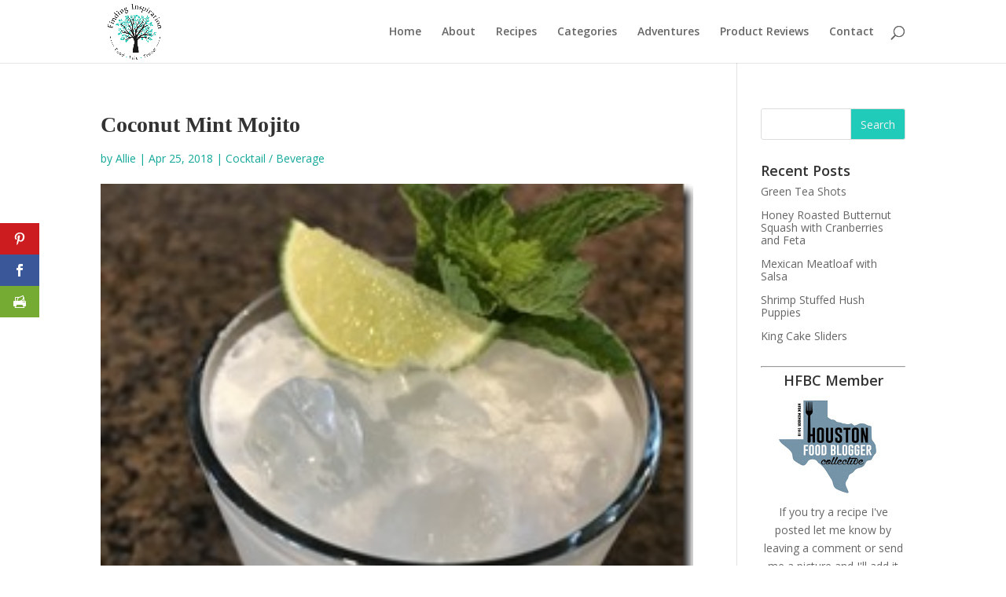

--- FILE ---
content_type: text/html; charset=UTF-8
request_url: http://findinginspirationinfood.com/2018/04/25/coconut-mint-mojito/
body_size: 11619
content:
<!DOCTYPE html>
<html lang="en">
<head>
	<meta charset="UTF-8" />
<meta http-equiv="X-UA-Compatible" content="IE=edge">
	<link rel="pingback" href="http://findinginspirationinfood.com/xmlrpc.php" />

	<script type="text/javascript">
		document.documentElement.className = 'js';
	</script>

	<script>var et_site_url='http://findinginspirationinfood.com';var et_post_id='108';function et_core_page_resource_fallback(a,b){"undefined"===typeof b&&(b=a.sheet.cssRules&&0===a.sheet.cssRules.length);b&&(a.onerror=null,a.onload=null,a.href?a.href=et_site_url+"/?et_core_page_resource="+a.id+et_post_id:a.src&&(a.src=et_site_url+"/?et_core_page_resource="+a.id+et_post_id))}
</script><title>Coconut Mint Mojito | Finding Inspiration</title>
<meta name='robots' content='max-image-preview:large' />
<link rel='dns-prefetch' href='//fonts.googleapis.com' />
<link rel="alternate" type="application/rss+xml" title="Finding Inspiration &raquo; Feed" href="http://findinginspirationinfood.com/feed/" />
<link rel="alternate" type="application/rss+xml" title="Finding Inspiration &raquo; Comments Feed" href="http://findinginspirationinfood.com/comments/feed/" />
<link rel="alternate" type="application/rss+xml" title="Finding Inspiration &raquo; Coconut Mint Mojito Comments Feed" href="http://findinginspirationinfood.com/2018/04/25/coconut-mint-mojito/feed/" />
<script type="text/javascript">
window._wpemojiSettings = {"baseUrl":"https:\/\/s.w.org\/images\/core\/emoji\/14.0.0\/72x72\/","ext":".png","svgUrl":"https:\/\/s.w.org\/images\/core\/emoji\/14.0.0\/svg\/","svgExt":".svg","source":{"concatemoji":"http:\/\/findinginspirationinfood.com\/wp-includes\/js\/wp-emoji-release.min.js?ver=6.1.9"}};
/*! This file is auto-generated */
!function(e,a,t){var n,r,o,i=a.createElement("canvas"),p=i.getContext&&i.getContext("2d");function s(e,t){var a=String.fromCharCode,e=(p.clearRect(0,0,i.width,i.height),p.fillText(a.apply(this,e),0,0),i.toDataURL());return p.clearRect(0,0,i.width,i.height),p.fillText(a.apply(this,t),0,0),e===i.toDataURL()}function c(e){var t=a.createElement("script");t.src=e,t.defer=t.type="text/javascript",a.getElementsByTagName("head")[0].appendChild(t)}for(o=Array("flag","emoji"),t.supports={everything:!0,everythingExceptFlag:!0},r=0;r<o.length;r++)t.supports[o[r]]=function(e){if(p&&p.fillText)switch(p.textBaseline="top",p.font="600 32px Arial",e){case"flag":return s([127987,65039,8205,9895,65039],[127987,65039,8203,9895,65039])?!1:!s([55356,56826,55356,56819],[55356,56826,8203,55356,56819])&&!s([55356,57332,56128,56423,56128,56418,56128,56421,56128,56430,56128,56423,56128,56447],[55356,57332,8203,56128,56423,8203,56128,56418,8203,56128,56421,8203,56128,56430,8203,56128,56423,8203,56128,56447]);case"emoji":return!s([129777,127995,8205,129778,127999],[129777,127995,8203,129778,127999])}return!1}(o[r]),t.supports.everything=t.supports.everything&&t.supports[o[r]],"flag"!==o[r]&&(t.supports.everythingExceptFlag=t.supports.everythingExceptFlag&&t.supports[o[r]]);t.supports.everythingExceptFlag=t.supports.everythingExceptFlag&&!t.supports.flag,t.DOMReady=!1,t.readyCallback=function(){t.DOMReady=!0},t.supports.everything||(n=function(){t.readyCallback()},a.addEventListener?(a.addEventListener("DOMContentLoaded",n,!1),e.addEventListener("load",n,!1)):(e.attachEvent("onload",n),a.attachEvent("onreadystatechange",function(){"complete"===a.readyState&&t.readyCallback()})),(e=t.source||{}).concatemoji?c(e.concatemoji):e.wpemoji&&e.twemoji&&(c(e.twemoji),c(e.wpemoji)))}(window,document,window._wpemojiSettings);
</script>
<meta content="Divi v.4.5.1" name="generator"/><style type="text/css">
img.wp-smiley,
img.emoji {
	display: inline !important;
	border: none !important;
	box-shadow: none !important;
	height: 1em !important;
	width: 1em !important;
	margin: 0 0.07em !important;
	vertical-align: -0.1em !important;
	background: none !important;
	padding: 0 !important;
}
</style>
	<link rel='stylesheet' id='wp-block-library-css' href='http://findinginspirationinfood.com/wp-includes/css/dist/block-library/style.min.css?ver=6.1.9' type='text/css' media='all' />
<link rel='stylesheet' id='classic-theme-styles-css' href='http://findinginspirationinfood.com/wp-includes/css/classic-themes.min.css?ver=1' type='text/css' media='all' />
<style id='global-styles-inline-css' type='text/css'>
body{--wp--preset--color--black: #000000;--wp--preset--color--cyan-bluish-gray: #abb8c3;--wp--preset--color--white: #ffffff;--wp--preset--color--pale-pink: #f78da7;--wp--preset--color--vivid-red: #cf2e2e;--wp--preset--color--luminous-vivid-orange: #ff6900;--wp--preset--color--luminous-vivid-amber: #fcb900;--wp--preset--color--light-green-cyan: #7bdcb5;--wp--preset--color--vivid-green-cyan: #00d084;--wp--preset--color--pale-cyan-blue: #8ed1fc;--wp--preset--color--vivid-cyan-blue: #0693e3;--wp--preset--color--vivid-purple: #9b51e0;--wp--preset--gradient--vivid-cyan-blue-to-vivid-purple: linear-gradient(135deg,rgba(6,147,227,1) 0%,rgb(155,81,224) 100%);--wp--preset--gradient--light-green-cyan-to-vivid-green-cyan: linear-gradient(135deg,rgb(122,220,180) 0%,rgb(0,208,130) 100%);--wp--preset--gradient--luminous-vivid-amber-to-luminous-vivid-orange: linear-gradient(135deg,rgba(252,185,0,1) 0%,rgba(255,105,0,1) 100%);--wp--preset--gradient--luminous-vivid-orange-to-vivid-red: linear-gradient(135deg,rgba(255,105,0,1) 0%,rgb(207,46,46) 100%);--wp--preset--gradient--very-light-gray-to-cyan-bluish-gray: linear-gradient(135deg,rgb(238,238,238) 0%,rgb(169,184,195) 100%);--wp--preset--gradient--cool-to-warm-spectrum: linear-gradient(135deg,rgb(74,234,220) 0%,rgb(151,120,209) 20%,rgb(207,42,186) 40%,rgb(238,44,130) 60%,rgb(251,105,98) 80%,rgb(254,248,76) 100%);--wp--preset--gradient--blush-light-purple: linear-gradient(135deg,rgb(255,206,236) 0%,rgb(152,150,240) 100%);--wp--preset--gradient--blush-bordeaux: linear-gradient(135deg,rgb(254,205,165) 0%,rgb(254,45,45) 50%,rgb(107,0,62) 100%);--wp--preset--gradient--luminous-dusk: linear-gradient(135deg,rgb(255,203,112) 0%,rgb(199,81,192) 50%,rgb(65,88,208) 100%);--wp--preset--gradient--pale-ocean: linear-gradient(135deg,rgb(255,245,203) 0%,rgb(182,227,212) 50%,rgb(51,167,181) 100%);--wp--preset--gradient--electric-grass: linear-gradient(135deg,rgb(202,248,128) 0%,rgb(113,206,126) 100%);--wp--preset--gradient--midnight: linear-gradient(135deg,rgb(2,3,129) 0%,rgb(40,116,252) 100%);--wp--preset--duotone--dark-grayscale: url('#wp-duotone-dark-grayscale');--wp--preset--duotone--grayscale: url('#wp-duotone-grayscale');--wp--preset--duotone--purple-yellow: url('#wp-duotone-purple-yellow');--wp--preset--duotone--blue-red: url('#wp-duotone-blue-red');--wp--preset--duotone--midnight: url('#wp-duotone-midnight');--wp--preset--duotone--magenta-yellow: url('#wp-duotone-magenta-yellow');--wp--preset--duotone--purple-green: url('#wp-duotone-purple-green');--wp--preset--duotone--blue-orange: url('#wp-duotone-blue-orange');--wp--preset--font-size--small: 13px;--wp--preset--font-size--medium: 20px;--wp--preset--font-size--large: 36px;--wp--preset--font-size--x-large: 42px;--wp--preset--spacing--20: 0.44rem;--wp--preset--spacing--30: 0.67rem;--wp--preset--spacing--40: 1rem;--wp--preset--spacing--50: 1.5rem;--wp--preset--spacing--60: 2.25rem;--wp--preset--spacing--70: 3.38rem;--wp--preset--spacing--80: 5.06rem;}:where(.is-layout-flex){gap: 0.5em;}body .is-layout-flow > .alignleft{float: left;margin-inline-start: 0;margin-inline-end: 2em;}body .is-layout-flow > .alignright{float: right;margin-inline-start: 2em;margin-inline-end: 0;}body .is-layout-flow > .aligncenter{margin-left: auto !important;margin-right: auto !important;}body .is-layout-constrained > .alignleft{float: left;margin-inline-start: 0;margin-inline-end: 2em;}body .is-layout-constrained > .alignright{float: right;margin-inline-start: 2em;margin-inline-end: 0;}body .is-layout-constrained > .aligncenter{margin-left: auto !important;margin-right: auto !important;}body .is-layout-constrained > :where(:not(.alignleft):not(.alignright):not(.alignfull)){max-width: var(--wp--style--global--content-size);margin-left: auto !important;margin-right: auto !important;}body .is-layout-constrained > .alignwide{max-width: var(--wp--style--global--wide-size);}body .is-layout-flex{display: flex;}body .is-layout-flex{flex-wrap: wrap;align-items: center;}body .is-layout-flex > *{margin: 0;}:where(.wp-block-columns.is-layout-flex){gap: 2em;}.has-black-color{color: var(--wp--preset--color--black) !important;}.has-cyan-bluish-gray-color{color: var(--wp--preset--color--cyan-bluish-gray) !important;}.has-white-color{color: var(--wp--preset--color--white) !important;}.has-pale-pink-color{color: var(--wp--preset--color--pale-pink) !important;}.has-vivid-red-color{color: var(--wp--preset--color--vivid-red) !important;}.has-luminous-vivid-orange-color{color: var(--wp--preset--color--luminous-vivid-orange) !important;}.has-luminous-vivid-amber-color{color: var(--wp--preset--color--luminous-vivid-amber) !important;}.has-light-green-cyan-color{color: var(--wp--preset--color--light-green-cyan) !important;}.has-vivid-green-cyan-color{color: var(--wp--preset--color--vivid-green-cyan) !important;}.has-pale-cyan-blue-color{color: var(--wp--preset--color--pale-cyan-blue) !important;}.has-vivid-cyan-blue-color{color: var(--wp--preset--color--vivid-cyan-blue) !important;}.has-vivid-purple-color{color: var(--wp--preset--color--vivid-purple) !important;}.has-black-background-color{background-color: var(--wp--preset--color--black) !important;}.has-cyan-bluish-gray-background-color{background-color: var(--wp--preset--color--cyan-bluish-gray) !important;}.has-white-background-color{background-color: var(--wp--preset--color--white) !important;}.has-pale-pink-background-color{background-color: var(--wp--preset--color--pale-pink) !important;}.has-vivid-red-background-color{background-color: var(--wp--preset--color--vivid-red) !important;}.has-luminous-vivid-orange-background-color{background-color: var(--wp--preset--color--luminous-vivid-orange) !important;}.has-luminous-vivid-amber-background-color{background-color: var(--wp--preset--color--luminous-vivid-amber) !important;}.has-light-green-cyan-background-color{background-color: var(--wp--preset--color--light-green-cyan) !important;}.has-vivid-green-cyan-background-color{background-color: var(--wp--preset--color--vivid-green-cyan) !important;}.has-pale-cyan-blue-background-color{background-color: var(--wp--preset--color--pale-cyan-blue) !important;}.has-vivid-cyan-blue-background-color{background-color: var(--wp--preset--color--vivid-cyan-blue) !important;}.has-vivid-purple-background-color{background-color: var(--wp--preset--color--vivid-purple) !important;}.has-black-border-color{border-color: var(--wp--preset--color--black) !important;}.has-cyan-bluish-gray-border-color{border-color: var(--wp--preset--color--cyan-bluish-gray) !important;}.has-white-border-color{border-color: var(--wp--preset--color--white) !important;}.has-pale-pink-border-color{border-color: var(--wp--preset--color--pale-pink) !important;}.has-vivid-red-border-color{border-color: var(--wp--preset--color--vivid-red) !important;}.has-luminous-vivid-orange-border-color{border-color: var(--wp--preset--color--luminous-vivid-orange) !important;}.has-luminous-vivid-amber-border-color{border-color: var(--wp--preset--color--luminous-vivid-amber) !important;}.has-light-green-cyan-border-color{border-color: var(--wp--preset--color--light-green-cyan) !important;}.has-vivid-green-cyan-border-color{border-color: var(--wp--preset--color--vivid-green-cyan) !important;}.has-pale-cyan-blue-border-color{border-color: var(--wp--preset--color--pale-cyan-blue) !important;}.has-vivid-cyan-blue-border-color{border-color: var(--wp--preset--color--vivid-cyan-blue) !important;}.has-vivid-purple-border-color{border-color: var(--wp--preset--color--vivid-purple) !important;}.has-vivid-cyan-blue-to-vivid-purple-gradient-background{background: var(--wp--preset--gradient--vivid-cyan-blue-to-vivid-purple) !important;}.has-light-green-cyan-to-vivid-green-cyan-gradient-background{background: var(--wp--preset--gradient--light-green-cyan-to-vivid-green-cyan) !important;}.has-luminous-vivid-amber-to-luminous-vivid-orange-gradient-background{background: var(--wp--preset--gradient--luminous-vivid-amber-to-luminous-vivid-orange) !important;}.has-luminous-vivid-orange-to-vivid-red-gradient-background{background: var(--wp--preset--gradient--luminous-vivid-orange-to-vivid-red) !important;}.has-very-light-gray-to-cyan-bluish-gray-gradient-background{background: var(--wp--preset--gradient--very-light-gray-to-cyan-bluish-gray) !important;}.has-cool-to-warm-spectrum-gradient-background{background: var(--wp--preset--gradient--cool-to-warm-spectrum) !important;}.has-blush-light-purple-gradient-background{background: var(--wp--preset--gradient--blush-light-purple) !important;}.has-blush-bordeaux-gradient-background{background: var(--wp--preset--gradient--blush-bordeaux) !important;}.has-luminous-dusk-gradient-background{background: var(--wp--preset--gradient--luminous-dusk) !important;}.has-pale-ocean-gradient-background{background: var(--wp--preset--gradient--pale-ocean) !important;}.has-electric-grass-gradient-background{background: var(--wp--preset--gradient--electric-grass) !important;}.has-midnight-gradient-background{background: var(--wp--preset--gradient--midnight) !important;}.has-small-font-size{font-size: var(--wp--preset--font-size--small) !important;}.has-medium-font-size{font-size: var(--wp--preset--font-size--medium) !important;}.has-large-font-size{font-size: var(--wp--preset--font-size--large) !important;}.has-x-large-font-size{font-size: var(--wp--preset--font-size--x-large) !important;}
.wp-block-navigation a:where(:not(.wp-element-button)){color: inherit;}
:where(.wp-block-columns.is-layout-flex){gap: 2em;}
.wp-block-pullquote{font-size: 1.5em;line-height: 1.6;}
</style>
<link rel='stylesheet' id='et_monarch-css-css' href='http://findinginspirationinfood.com/wp-content/plugins/monarch/css/style.css?ver=1.4.14' type='text/css' media='all' />
<link rel='stylesheet' id='et-gf-open-sans-css' href='http://fonts.googleapis.com/css?family=Open+Sans%3A400%2C700&#038;ver=1.3.12' type='text/css' media='all' />
<link rel='stylesheet' id='divi-fonts-css' href='http://fonts.googleapis.com/css?family=Open+Sans:300italic,400italic,600italic,700italic,800italic,400,300,600,700,800&#038;subset=latin,latin-ext&#038;display=swap' type='text/css' media='all' />
<link rel='stylesheet' id='divi-style-css' href='http://findinginspirationinfood.com/wp-content/themes/Divi.disable/style.css?ver=4.5.1' type='text/css' media='all' />
<style id='akismet-widget-style-inline-css' type='text/css'>

			.a-stats {
				--akismet-color-mid-green: #357b49;
				--akismet-color-white: #fff;
				--akismet-color-light-grey: #f6f7f7;

				max-width: 350px;
				width: auto;
			}

			.a-stats * {
				all: unset;
				box-sizing: border-box;
			}

			.a-stats strong {
				font-weight: 600;
			}

			.a-stats a.a-stats__link,
			.a-stats a.a-stats__link:visited,
			.a-stats a.a-stats__link:active {
				background: var(--akismet-color-mid-green);
				border: none;
				box-shadow: none;
				border-radius: 8px;
				color: var(--akismet-color-white);
				cursor: pointer;
				display: block;
				font-family: -apple-system, BlinkMacSystemFont, 'Segoe UI', 'Roboto', 'Oxygen-Sans', 'Ubuntu', 'Cantarell', 'Helvetica Neue', sans-serif;
				font-weight: 500;
				padding: 12px;
				text-align: center;
				text-decoration: none;
				transition: all 0.2s ease;
			}

			/* Extra specificity to deal with TwentyTwentyOne focus style */
			.widget .a-stats a.a-stats__link:focus {
				background: var(--akismet-color-mid-green);
				color: var(--akismet-color-white);
				text-decoration: none;
			}

			.a-stats a.a-stats__link:hover {
				filter: brightness(110%);
				box-shadow: 0 4px 12px rgba(0, 0, 0, 0.06), 0 0 2px rgba(0, 0, 0, 0.16);
			}

			.a-stats .count {
				color: var(--akismet-color-white);
				display: block;
				font-size: 1.5em;
				line-height: 1.4;
				padding: 0 13px;
				white-space: nowrap;
			}
		
</style>
<link rel='stylesheet' id='dashicons-css' href='http://findinginspirationinfood.com/wp-includes/css/dashicons.min.css?ver=6.1.9' type='text/css' media='all' />
<script type='text/javascript' src='http://findinginspirationinfood.com/wp-includes/js/jquery/jquery.min.js?ver=3.6.1' id='jquery-core-js'></script>
<script type='text/javascript' src='http://findinginspirationinfood.com/wp-includes/js/jquery/jquery-migrate.min.js?ver=3.3.2' id='jquery-migrate-js'></script>
<link rel="https://api.w.org/" href="http://findinginspirationinfood.com/wp-json/" /><link rel="alternate" type="application/json" href="http://findinginspirationinfood.com/wp-json/wp/v2/posts/108" /><link rel="EditURI" type="application/rsd+xml" title="RSD" href="http://findinginspirationinfood.com/xmlrpc.php?rsd" />
<link rel="wlwmanifest" type="application/wlwmanifest+xml" href="http://findinginspirationinfood.com/wp-includes/wlwmanifest.xml" />
<meta name="generator" content="WordPress 6.1.9" />
<link rel="canonical" href="http://findinginspirationinfood.com/2018/04/25/coconut-mint-mojito/" />
<link rel='shortlink' href='http://findinginspirationinfood.com/?p=108' />
<link rel="alternate" type="application/json+oembed" href="http://findinginspirationinfood.com/wp-json/oembed/1.0/embed?url=http%3A%2F%2Ffindinginspirationinfood.com%2F2018%2F04%2F25%2Fcoconut-mint-mojito%2F" />
<link rel="alternate" type="text/xml+oembed" href="http://findinginspirationinfood.com/wp-json/oembed/1.0/embed?url=http%3A%2F%2Ffindinginspirationinfood.com%2F2018%2F04%2F25%2Fcoconut-mint-mojito%2F&#038;format=xml" />
<style type="text/css" id="et-bloom-custom-css">
					.et_bloom .et_bloom_optin_1 .et_bloom_form_content { background-color: #ededed !important; } .et_bloom .et_bloom_optin_1 .et_bloom_form_container .et_bloom_form_header { background-color: #ffffff !important; } .et_bloom .et_bloom_optin_1 .et_bloom_form_content button { background-color: #0a0000 !important; } .et_bloom .et_bloom_optin_1 .et_bloom_form_content .et_bloom_fields i { color: #0a0000 !important; } .et_bloom .et_bloom_optin_1 .et_bloom_form_content .et_bloom_custom_field_radio i:before { background: #0a0000 !important; } .et_bloom .et_bloom_optin_1 .et_bloom_form_content button { background-color: #0a0000 !important; } .et_bloom .et_bloom_optin_1 .et_bloom_form_container h2, .et_bloom .et_bloom_optin_1 .et_bloom_form_container h2 span, .et_bloom .et_bloom_optin_1 .et_bloom_form_container h2 strong { font-family: "Open Sans", Helvetica, Arial, Lucida, sans-serif; }.et_bloom .et_bloom_optin_1 .et_bloom_form_container p, .et_bloom .et_bloom_optin_1 .et_bloom_form_container p span, .et_bloom .et_bloom_optin_1 .et_bloom_form_container p strong, .et_bloom .et_bloom_optin_1 .et_bloom_form_container form input, .et_bloom .et_bloom_optin_1 .et_bloom_form_container form button span { font-family: "Open Sans", Helvetica, Arial, Lucida, sans-serif; } 
				</style><link rel="preload" href="http://findinginspirationinfood.com/wp-content/plugins/bloom/core/admin/fonts/modules.ttf" as="font" crossorigin="anonymous"><style type="text/css" id="et-social-custom-css">
				 
			</style><meta name="viewport" content="width=device-width, initial-scale=1.0, maximum-scale=1.0, user-scalable=0" /><link rel="shortcut icon" href="" /><link rel="stylesheet" id="et-divi-customizer-global-cached-inline-styles" href="http://findinginspirationinfood.com/wp-content/et-cache/global/et-divi-customizer-global-17672480866735.min.css" onerror="et_core_page_resource_fallback(this, true)" onload="et_core_page_resource_fallback(this)" /></head>
<body class="post-template-default single single-post postid-108 single-format-standard et_bloom et_monarch et_pb_button_helper_class et_fixed_nav et_show_nav et_primary_nav_dropdown_animation_fade et_secondary_nav_dropdown_animation_fade et_header_style_left et_pb_footer_columns4 et_cover_background et_pb_gutter osx et_pb_gutters3 et_right_sidebar et_divi_theme et-db et_minified_js et_minified_css">
	<div id="page-container">

	
	
			<header id="main-header" data-height-onload="66">
			<div class="container clearfix et_menu_container">
							<div class="logo_container">
					<span class="logo_helper"></span>
					<a href="http://findinginspirationinfood.com/">
						<img src="http://findinginspirationinfood.com/wp-content/uploads/2019/12/logo-resized.png" alt="Finding Inspiration" id="logo" data-height-percentage="100" />
					</a>
				</div>
							<div id="et-top-navigation" data-height="66" data-fixed-height="40">
											<nav id="top-menu-nav">
						<ul id="top-menu" class="nav"><li id="menu-item-1548" class="menu-item menu-item-type-custom menu-item-object-custom menu-item-home menu-item-1548"><a href="http://findinginspirationinfood.com/">Home</a></li>
<li id="menu-item-1571" class="menu-item menu-item-type-post_type menu-item-object-page menu-item-1571"><a href="http://findinginspirationinfood.com/about/">About</a></li>
<li id="menu-item-1570" class="menu-item menu-item-type-post_type menu-item-object-page menu-item-1570"><a href="http://findinginspirationinfood.com/recipes/">Recipes</a></li>
<li id="menu-item-1982" class="menu-item menu-item-type-post_type menu-item-object-page menu-item-1982"><a href="http://findinginspirationinfood.com/recipe-index/">Categories</a></li>
<li id="menu-item-1580" class="menu-item menu-item-type-post_type menu-item-object-page menu-item-1580"><a href="http://findinginspirationinfood.com/adventures/">Adventures</a></li>
<li id="menu-item-1965" class="menu-item menu-item-type-post_type menu-item-object-page menu-item-1965"><a href="http://findinginspirationinfood.com/product-reviews/">Product Reviews</a></li>
<li id="menu-item-1581" class="menu-item menu-item-type-post_type menu-item-object-page menu-item-1581"><a href="http://findinginspirationinfood.com/contact/">Contact</a></li>
</ul>						</nav>
					
					
					
										<div id="et_top_search">
						<span id="et_search_icon"></span>
					</div>
					
					<div id="et_mobile_nav_menu">
				<div class="mobile_nav closed">
					<span class="select_page">Select Page</span>
					<span class="mobile_menu_bar mobile_menu_bar_toggle"></span>
				</div>
			</div>				</div> <!-- #et-top-navigation -->
			</div> <!-- .container -->
			<div class="et_search_outer">
				<div class="container et_search_form_container">
					<form role="search" method="get" class="et-search-form" action="http://findinginspirationinfood.com/">
					<input type="search" class="et-search-field" placeholder="Search &hellip;" value="" name="s" title="Search for:" />					</form>
					<span class="et_close_search_field"></span>
				</div>
			</div>
		</header> <!-- #main-header -->
			<div id="et-main-area">
	
<div id="main-content">
		<div class="container">
		<div id="content-area" class="clearfix">
			<div id="left-area">
											<article id="post-108" class="et_pb_post post-108 post type-post status-publish format-standard has-post-thumbnail hentry category-cocktail-beverage">
											<div class="et_post_meta_wrapper">
							<h1 class="entry-title">Coconut Mint Mojito</h1>

						<p class="post-meta"> by <span class="author vcard"><a href="http://findinginspirationinfood.com/author/allie/" title="Posts by Allie" rel="author">Allie</a></span> | <span class="published">Apr 25, 2018</span> | <a href="http://findinginspirationinfood.com/category/cocktail-beverage/" rel="category tag">Cocktail / Beverage</a></p><img src="http://findinginspirationinfood.com/wp-content/uploads/2018/04/Coconut-Mint-Mojito.jpg" alt="" class="" width='1080' height='675' />
												</div> <!-- .et_post_meta_wrapper -->
				
					<div class="entry-content">
					<p><a href="https://lh3.googleusercontent.com/-avhXQHzfFw8/WtpWje_xFTI/AAAAAAAA6vc/Sm9hArNvy5gz-LphBaC9VBkYaQg8RgsdwCHMYCw/s1600-h/IMG_5487%2B%2528800x600%2529%255B3%255D"><img decoding="async" width="244" height="184" title="IMG_5487 (800x600)" style="margin: 0px auto; float: none; display: block; background-image: none;" alt="IMG_5487 (800x600)" src="https://lh3.googleusercontent.com/-vuU5UTO_AM4/WtpWkOlPzpI/AAAAAAAA6vg/C77aGjOjJ-wOTCtu_h0q5iNECeTEJxtSgCHMYCw/IMG_5487%2B%2528800x600%2529_thumb?imgmax=800" border="0"></a></p>
<p>Summer is so close! Here’s a great cocktail to make you feel like you’re sitting on the beach in no time!! The club soda is truly to taste. We felt it really sucked some of the coconut flavor out and wasn’t as good.</p>
<p style="margin: 0in 0in 0pt; line-height: normal;"><b><span style="mso-fareast-font-family: &quot;Times New Roman&quot;;">Coconut  Mint Mojito</span></b><span style="mso-fareast-font-family: &quot;Times New Roman&quot;;"></span></p>
<p style="margin: 0in 0in 0pt; line-height: normal;"><span style="mso-fareast-font-family: &quot;Times New Roman&quot;;">(Adapted  from </span><a href="https://sugarspiceandglitter.com/coconut-mint-mojito/"><span style="mso-fareast-font-family: &quot;Times New Roman&quot;;">Sugar Spice and  Glitter</span></a><span style="mso-fareast-font-family: &quot;Times New Roman&quot;;">)</span></p>
<p style="margin: 0in 0in 0pt; line-height: normal;"><span style="mso-fareast-font-family: &quot;Times New Roman&quot;;">&nbsp;</span></p>
<p style="margin: 0in 0in 0pt; line-height: normal;"><a href="https://docs.google.com/document/d/1zxag68AMUsbU-UiRNS5vdWNLufNqeCE4ChLELH_n95Y/edit?usp=sharing"><span style="mso-fareast-font-family: &quot;Times New Roman&quot;;">Printer  Friendly Version</span></a><span style="mso-fareast-font-family: &quot;Times New Roman&quot;;"></span></p>
<p style="margin: 0in 0in 0pt; line-height: normal;"><span style="mso-fareast-font-family: &quot;Times New Roman&quot;;">&nbsp;</span></p>
<p style="margin: 0in 0in 0pt; line-height: normal;"><span style="mso-fareast-font-family: &quot;Times New Roman&quot;;">1-2  teaspoons lime simple syrup (or plain)<br />
Handful mint (about 8 sprigs)<br />
3 oz  rum<br />
1 oz cream of coconut<br />
Club soda, to taste<br />
Extra lime juice, to  taste</span><span style="mso-fareast-font-family: &quot;Times New Roman&quot;;"></span></p>
<p style="margin: 0in 0in 0pt; line-height: normal;"><span style="mso-fareast-font-family: &quot;Times New Roman&quot;;">&nbsp;</span></p>
<p style="margin: 0in 0in 0pt; line-height: normal;"><u><span style="mso-fareast-font-family: &quot;Times New Roman&quot;;">Homemade  Lime Simple Syrup:</span></u><span style="mso-fareast-font-family: &quot;Times New Roman&quot;;"><br />
2 cups water<br />
2 cups sugar<br />
Zest of 2-3  limes<br />
Note: to make enough simple syrup for just this recipe, you will need  1/4 cup water, 1/4 cup sugar and the zest of 1 lime.</span><span style="mso-fareast-font-family: &quot;Times New Roman&quot;;"></span></p>
<p style="margin: 0in 0in 10pt; line-height: 13pt;"><span style="line-height: 14pt; mso-fareast-font-family: &quot;Times New Roman&quot;;"><br />
</span><span style="mso-fareast-font-family: &quot;Times New Roman&quot;;">Fill with ice and remaining ingredients.</span></p>
<p>Shake  vigorously until drink is well chilled and then strain out into an ice-filled  glass.</p>
<p>Adjust to taste with lime juice and garnish with additional mint  or lime.</p>
<p>Makes 1.</p>
<span class="et_bloom_bottom_trigger"></span><span class="et_social_bottom_trigger"></span>					</div> <!-- .entry-content -->
					<div class="et_post_meta_wrapper">
					<!-- You can start editing here. -->

<section id="comment-wrap">
	<h1 id="comments" class="page_title">1 Comment</h1>
			
					<ol class="commentlist clearfix">
					<li class="comment even thread-even depth-1" id="li-comment-1723">
		<article id="comment-1723" class="comment-body clearfix">
			<div class="comment_avatar">
				<img alt='Jennifer T Tammy' src='http://2.gravatar.com/avatar/54edf06158d4f59a748cd3f9238557ea?s=80&#038;d=mm&#038;r=g' srcset='http://2.gravatar.com/avatar/54edf06158d4f59a748cd3f9238557ea?s=160&#038;d=mm&#038;r=g 2x' class='avatar avatar-80 photo' height='80' width='80' loading='lazy' decoding='async'/>			</div>

			<div class="comment_postinfo">
				<span class="fn"><a href='https://sugarspiceandglitter.com' rel='external nofollow ugc' class='url'>Jennifer T Tammy</a></span>				<span class="comment_date">
				on February 29, 2020 at 5:37 pm				</span>
										</div> <!-- .comment_postinfo -->

			<div class="comment_area">
				
				<div class="comment-content clearfix">
				<p>Glad you liked my recipe 🙂</p>
<span class="reply-container"><a rel='nofollow' class='comment-reply-link' href='http://findinginspirationinfood.com/2018/04/25/coconut-mint-mojito/?replytocom=1723#respond' data-commentid="1723" data-postid="108" data-belowelement="comment-1723" data-respondelement="respond" data-replyto="Reply to Jennifer T Tammy" aria-label='Reply to Jennifer T Tammy'>Reply</a></span>				</div> <!-- end comment-content-->
			</div> <!-- end comment_area-->
		</article> <!-- .comment-body -->
</li><!-- #comment-## -->
			</ol>
		
		
							<div id="respond" class="comment-respond">
		<h3 id="reply-title" class="comment-reply-title"><span>Submit a Comment</span> <small><a rel="nofollow" id="cancel-comment-reply-link" href="/2018/04/25/coconut-mint-mojito/#respond" style="display:none;">Cancel reply</a></small></h3><form action="http://findinginspirationinfood.com/wp-comments-post.php" method="post" id="commentform" class="comment-form"><p class="comment-notes"><span id="email-notes">Your email address will not be published.</span> <span class="required-field-message">Required fields are marked <span class="required">*</span></span></p><p class="comment-form-comment"><label for="comment">Comment <span class="required">*</span></label> <textarea id="comment" name="comment" cols="45" rows="8" maxlength="65525" required="required"></textarea></p><p class="comment-form-author"><label for="author">Name <span class="required">*</span></label> <input id="author" name="author" type="text" value="" size="30" maxlength="245" autocomplete="name" required="required" /></p>
<p class="comment-form-email"><label for="email">Email <span class="required">*</span></label> <input id="email" name="email" type="text" value="" size="30" maxlength="100" aria-describedby="email-notes" autocomplete="email" required="required" /></p>
<p class="comment-form-url"><label for="url">Website</label> <input id="url" name="url" type="text" value="" size="30" maxlength="200" autocomplete="url" /></p>
<p class="comment-form-cookies-consent"><input id="wp-comment-cookies-consent" name="wp-comment-cookies-consent" type="checkbox" value="yes" /> <label for="wp-comment-cookies-consent">Save my name, email, and website in this browser for the next time I comment.</label></p>
<p class="form-submit"><input name="submit" type="submit" id="submit" class="submit et_pb_button" value="Submit Comment" /> <input type='hidden' name='comment_post_ID' value='108' id='comment_post_ID' />
<input type='hidden' name='comment_parent' id='comment_parent' value='0' />
</p><p style="display: none;"><input type="hidden" id="akismet_comment_nonce" name="akismet_comment_nonce" value="6ef0653488" /></p><p style="display: none !important;" class="akismet-fields-container" data-prefix="ak_"><label>&#916;<textarea name="ak_hp_textarea" cols="45" rows="8" maxlength="100"></textarea></label><input type="hidden" id="ak_js_1" name="ak_js" value="45"/><script>document.getElementById( "ak_js_1" ).setAttribute( "value", ( new Date() ).getTime() );</script></p></form>	</div><!-- #respond -->
		</section>					</div> <!-- .et_post_meta_wrapper -->
				</article> <!-- .et_pb_post -->

						</div> <!-- #left-area -->

				<div id="sidebar">
		<div id="search-2" class="et_pb_widget widget_search"><form role="search" method="get" id="searchform" class="searchform" action="http://findinginspirationinfood.com/">
				<div>
					<label class="screen-reader-text" for="s">Search for:</label>
					<input type="text" value="" name="s" id="s" />
					<input type="submit" id="searchsubmit" value="Search" />
				</div>
			</form></div> <!-- end .et_pb_widget -->
		<div id="recent-posts-2" class="et_pb_widget widget_recent_entries">
		<h4 class="widgettitle">Recent Posts</h4>
		<ul>
											<li>
					<a href="http://findinginspirationinfood.com/2025/03/17/green-tea-shots/">Green Tea Shots</a>
									</li>
											<li>
					<a href="http://findinginspirationinfood.com/2025/03/14/honey-roasted-butternut-squash-with-cranberries-and-feta/">Honey Roasted Butternut Squash with Cranberries and Feta</a>
									</li>
											<li>
					<a href="http://findinginspirationinfood.com/2025/03/10/mexican-meatloaf-with-salsa/">Mexican Meatloaf with Salsa</a>
									</li>
											<li>
					<a href="http://findinginspirationinfood.com/2025/03/07/shrimp-stuffed-hush-puppies/">Shrimp Stuffed Hush Puppies</a>
									</li>
											<li>
					<a href="http://findinginspirationinfood.com/2025/03/04/king-cake-sliders/">King Cake Sliders</a>
									</li>
					</ul>

		</div> <!-- end .et_pb_widget --><div id="custom_html-3" class="widget_text et_pb_widget widget_custom_html"><div class="textwidget custom-html-widget"><hr>
<h6 style="text-align: center; font-weight: 600; font-size: 18px;">
	HFBC Member
</h6>
<img src="http://findinginspirationinfood.com/wp-content/uploads/2019/12/HFBC2018Memberbadge.jpg" alt="HFBC Member Badge">
<p style="text-align: center;">
	If you try a recipe I've posted let me know by leaving a comment or send me a picture and I'll add it to the post.
A warm fragrant kitchen is where memories as well as recipes are made
</p></div></div> <!-- end .et_pb_widget -->	</div> <!-- end #sidebar -->
		</div> <!-- #content-area -->
	</div> <!-- .container -->
	</div> <!-- #main-content -->


			<footer id="main-footer">
				

		
				<div id="footer-bottom">
					<div class="container clearfix">
				<ul class="et-social-icons">

	<li class="et-social-icon et-social-facebook">
		<a href="https://www.facebook.com/findinginspirationinfood/" class="icon">
			<span>Facebook</span>
		</a>
	</li>
	<li class="et-social-icon et-social-twitter">
		<a href="https://twitter.com/crazystar_allie" class="icon">
			<span>Twitter</span>
		</a>
	</li>
	<li class="et-social-icon et-social-instagram">
		<a href="https://www.instagram.com/crazystar32/?hl=en" class="icon">
			<span>Instagram</span>
		</a>
	</li>

</ul><div id="footer-info">Copyright © 2020 Finding Inspiration In Food. Designed by <a href="https://buildingbrandsmarketing.com/" target="_blank">Building Brands Marketing</a>. </div>					</div>	<!-- .container -->
				</div>
			</footer> <!-- #main-footer -->
		</div> <!-- #et-main-area -->


	</div> <!-- #page-container -->

	<div class="et_bloom_popup et_bloom_optin et_bloom_resize et_bloom_optin_1 et_bloom_auto_popup et_bloom_trigger_bottom" data-delay="20">
							<div class="et_bloom_form_container et_bloom_popup_container et_bloom_form_bottom et_bloom_rounded et_bloom_form_text_dark et_bloom_animation_fadein">
								
			<div class="et_bloom_form_container_wrapper clearfix">
				<div class="et_bloom_header_outer">
					<div class="et_bloom_form_header split et_bloom_header_text_dark">
						<img width="500" height="500" src="http://findinginspirationinfood.com/wp-content/uploads/2019/12/logo-resized.png" class=" et_bloom_image_slideup et_bloom_image" alt="Finding Isnpiration&#039;s logo" decoding="async" loading="lazy" srcset="http://findinginspirationinfood.com/wp-content/uploads/2019/12/logo-resized.png 500w, http://findinginspirationinfood.com/wp-content/uploads/2019/12/logo-resized-480x480.png 480w" sizes="(min-width: 0px) and (max-width: 480px) 480px, (min-width: 481px) 500px, 100vw" />
						<div class="et_bloom_form_text">
						<h2>Subscribe To Our Newsletter</h2><p>Join our mailing list to receive the latest news and updates from our team.</p>
					</div>
						
					</div>
				</div>
				<div class="et_bloom_form_content et_bloom_1_field et_bloom_bottom_inline">
					
					
					<form method="post" class="clearfix">
						<div class="et_bloom_fields">
							
							<p class="et_bloom_popup_input et_bloom_subscribe_email">
								<input placeholder="Email">
							</p>
							
							<button data-optin_id="optin_1" data-service="sendinblue" data-list_id="2" data-page_id="108" data-account="Finding Inspiration in Food" data-ip_address="true" class="et_bloom_submit_subscription">
								<span class="et_bloom_subscribe_loader"></span>
								<span class="et_bloom_button_text et_bloom_button_text_color_light">SUBSCRIBE!</span>
							</button>
						</div>
					</form>
					<div class="et_bloom_success_container">
						<span class="et_bloom_success_checkmark"></span>
					</div>
					<h2 class="et_bloom_success_message">You have Successfully Subscribed!</h2>
					
				</div>
			</div>
			<span class="et_bloom_close_button"></span>
							</div>
						</div><div class="et_social_pin_images_outer">
					<div class="et_social_pinterest_window">
						<div class="et_social_modal_header"><h3>Pin It on Pinterest</h3><span class="et_social_close"></span></div>
						<div class="et_social_pin_images" data-permalink="http://findinginspirationinfood.com/2018/04/25/coconut-mint-mojito/" data-title="Coconut Mint Mojito" data-post_id="108"></div>
					</div>
				</div><div class="et_social_sidebar_networks et_social_visible_sidebar et_social_slideright et_social_animated et_social_rectangle et_social_sidebar_flip et_social_mobile_on">
					
					<ul class="et_social_icons_container"><li class="et_social_pinterest">
									<a href="#" class="et_social_share_pinterest" rel="nofollow" data-social_name="pinterest" data-post_id="108" data-social_type="share" data-location="sidebar">
										<i class="et_social_icon et_social_icon_pinterest"></i>
										
										
										<span class="et_social_overlay"></span>
									</a>
								</li><li class="et_social_facebook">
									<a href="http://www.facebook.com/sharer.php?u=http%3A%2F%2Ffindinginspirationinfood.com%2F2018%2F04%2F25%2Fcoconut-mint-mojito%2F&#038;t=Coconut%20Mint%20Mojito" class="et_social_share" rel="nofollow" data-social_name="facebook" data-post_id="108" data-social_type="share" data-location="sidebar">
										<i class="et_social_icon et_social_icon_facebook"></i>
										
										
										<span class="et_social_overlay"></span>
									</a>
								</li><li class="et_social_printfriendly">
									<a href="http://www.printfriendly.com/print?url=http%3A%2F%2Ffindinginspirationinfood.com%2F2018%2F04%2F25%2Fcoconut-mint-mojito%2F&#038;title=Coconut%20Mint%20Mojito" class="et_social_share" rel="nofollow" data-social_name="printfriendly" data-post_id="108" data-social_type="share" data-location="sidebar">
										<i class="et_social_icon et_social_icon_printfriendly"></i>
										
										
										<span class="et_social_overlay"></span>
									</a>
								</li></ul>
					<span class="et_social_hide_sidebar et_social_icon"></span>
				</div><div class="et_social_mobile_button"></div>
					<div class="et_social_mobile et_social_fadein">
						<div class="et_social_heading">Share This</div>
						<span class="et_social_close"></span>
						<div class="et_social_networks et_social_simple et_social_rounded et_social_left">
							<ul class="et_social_icons_container"><li class="et_social_pinterest">
									<a href="#" class="et_social_share_pinterest" rel="nofollow" data-social_name="pinterest" data-post_id="108" data-social_type="share" data-location="sidebar">
										<i class="et_social_icon et_social_icon_pinterest"></i>
										<div class="et_social_network_label"><div class="et_social_networkname">Pinterest</div></div>
										
										<span class="et_social_overlay"></span>
									</a>
								</li><li class="et_social_facebook">
									<a href="http://www.facebook.com/sharer.php?u=http%3A%2F%2Ffindinginspirationinfood.com%2F2018%2F04%2F25%2Fcoconut-mint-mojito%2F&#038;t=Coconut%20Mint%20Mojito" class="et_social_share" rel="nofollow" data-social_name="facebook" data-post_id="108" data-social_type="share" data-location="sidebar">
										<i class="et_social_icon et_social_icon_facebook"></i>
										<div class="et_social_network_label"><div class="et_social_networkname">Facebook</div></div>
										
										<span class="et_social_overlay"></span>
									</a>
								</li><li class="et_social_printfriendly">
									<a href="http://www.printfriendly.com/print?url=http%3A%2F%2Ffindinginspirationinfood.com%2F2018%2F04%2F25%2Fcoconut-mint-mojito%2F&#038;title=Coconut%20Mint%20Mojito" class="et_social_share" rel="nofollow" data-social_name="printfriendly" data-post_id="108" data-social_type="share" data-location="sidebar">
										<i class="et_social_icon et_social_icon_printfriendly"></i>
										<div class="et_social_network_label"><div class="et_social_networkname">Print Friendly</div></div>
										
										<span class="et_social_overlay"></span>
									</a>
								</li></ul>
						</div>
					</div>
					<div class="et_social_mobile_overlay"></div><link rel='stylesheet' id='et_bloom-css-css' href='http://findinginspirationinfood.com/wp-content/plugins/bloom/css/style.css?ver=1.3.12' type='text/css' media='all' />
<script type='text/javascript' src='http://findinginspirationinfood.com/wp-content/plugins/monarch/js/idle-timer.min.js?ver=1.4.14' id='et_monarch-idle-js'></script>
<script type='text/javascript' id='et_monarch-custom-js-js-extra'>
/* <![CDATA[ */
var monarchSettings = {"ajaxurl":"http:\/\/findinginspirationinfood.com\/wp-admin\/admin-ajax.php","pageurl":"http:\/\/findinginspirationinfood.com\/2018\/04\/25\/coconut-mint-mojito\/","stats_nonce":"691823b9cf","share_counts":"a39bcac50c","follow_counts":"3317eff5cf","total_counts":"5a65073242","media_single":"c53d512333","media_total":"c2e7498adb","generate_all_window_nonce":"562e7f0230","no_img_message":"No images available for sharing on this page"};
/* ]]> */
</script>
<script type='text/javascript' src='http://findinginspirationinfood.com/wp-content/plugins/monarch/js/custom.js?ver=1.4.14' id='et_monarch-custom-js-js'></script>
<script type='text/javascript' src='http://findinginspirationinfood.com/wp-includes/js/comment-reply.min.js?ver=6.1.9' id='comment-reply-js'></script>
<script type='text/javascript' id='divi-custom-script-js-extra'>
/* <![CDATA[ */
var DIVI = {"item_count":"%d Item","items_count":"%d Items"};
var et_shortcodes_strings = {"previous":"Previous","next":"Next"};
var et_pb_custom = {"ajaxurl":"http:\/\/findinginspirationinfood.com\/wp-admin\/admin-ajax.php","images_uri":"http:\/\/findinginspirationinfood.com\/wp-content\/themes\/Divi.disable\/images","builder_images_uri":"http:\/\/findinginspirationinfood.com\/wp-content\/themes\/Divi.disable\/includes\/builder\/images","et_frontend_nonce":"1a65fbb6cf","subscription_failed":"Please, check the fields below to make sure you entered the correct information.","et_ab_log_nonce":"39f1cc1344","fill_message":"Please, fill in the following fields:","contact_error_message":"Please, fix the following errors:","invalid":"Invalid email","captcha":"Captcha","prev":"Prev","previous":"Previous","next":"Next","wrong_captcha":"You entered the wrong number in captcha.","wrong_checkbox":"Checkbox","ignore_waypoints":"no","is_divi_theme_used":"1","widget_search_selector":".widget_search","ab_tests":[],"is_ab_testing_active":"","page_id":"108","unique_test_id":"","ab_bounce_rate":"5","is_cache_plugin_active":"yes","is_shortcode_tracking":"","tinymce_uri":""}; var et_frontend_scripts = {"builderCssContainerPrefix":"#et-boc","builderCssLayoutPrefix":"#et-boc .et-l"};
var et_pb_box_shadow_elements = [];
var et_pb_motion_elements = {"desktop":[],"tablet":[],"phone":[]};
/* ]]> */
</script>
<script type='text/javascript' src='http://findinginspirationinfood.com/wp-content/themes/Divi.disable/js/custom.unified.js?ver=4.5.1' id='divi-custom-script-js'></script>
<script type='text/javascript' src='http://findinginspirationinfood.com/wp-content/plugins/bloom/core/admin/js/common.js?ver=4.9.3' id='et-core-common-js'></script>
<script defer type='text/javascript' src='http://findinginspirationinfood.com/wp-content/plugins/akismet/_inc/akismet-frontend.js?ver=1744239210' id='akismet-frontend-js'></script>
<script type='text/javascript' src='http://findinginspirationinfood.com/wp-content/plugins/bloom/js/jquery.uniform.min.js?ver=1.3.12' id='et_bloom-uniform-js-js'></script>
<script type='text/javascript' id='et_bloom-custom-js-js-extra'>
/* <![CDATA[ */
var bloomSettings = {"ajaxurl":"http:\/\/findinginspirationinfood.com\/wp-admin\/admin-ajax.php","pageurl":"http:\/\/findinginspirationinfood.com\/2018\/04\/25\/coconut-mint-mojito\/","stats_nonce":"7aa783c5a8","subscribe_nonce":"31bbd61ccd","is_user_logged_in":"not_logged"};
/* ]]> */
</script>
<script type='text/javascript' src='http://findinginspirationinfood.com/wp-content/plugins/bloom/js/custom.js?ver=1.3.12' id='et_bloom-custom-js-js'></script>
<script type='text/javascript' src='http://findinginspirationinfood.com/wp-content/plugins/bloom/js/idle-timer.min.js?ver=1.3.12' id='et_bloom-idle-timer-js-js'></script>
</body>
<script>'undefined'=== typeof _trfq || (window._trfq = []);'undefined'=== typeof _trfd && (window._trfd=[]),_trfd.push({'tccl.baseHost':'secureserver.net'},{'ap':'cpsh-oh'},{'server':'p3plzcpnl506597'},{'dcenter':'p3'},{'cp_id':'6963387'},{'cp_cl':'8'}) // Monitoring performance to make your website faster. If you want to opt-out, please contact web hosting support.</script><script src='https://img1.wsimg.com/traffic-assets/js/tccl.min.js'></script></html>

<!-- Dynamic page generated in 0.515 seconds. -->
<!-- Cached page generated by WP-Super-Cache on 2026-01-26 05:16:09 -->

<!-- super cache -->

--- FILE ---
content_type: text/css
request_url: http://findinginspirationinfood.com/wp-content/et-cache/global/et-divi-customizer-global-17672480866735.min.css
body_size: 741
content:
#footer-widgets .footer-widget a,#footer-widgets .footer-widget li a,#footer-widgets .footer-widget li a:hover{color:#ffffff}.footer-widget{color:#ffffff}body.home-posts #left-area .et_pb_post h2,body.archive #left-area .et_pb_post h2,body.search #left-area .et_pb_post h2,body.single .et_post_meta_wrapper h1{line-height:1.5em}.et_slide_in_menu_container,.et_slide_in_menu_container .et-search-field{letter-spacing:px}.et_slide_in_menu_container .et-search-field::-moz-placeholder{letter-spacing:px}.et_slide_in_menu_container .et-search-field::-webkit-input-placeholder{letter-spacing:px}.et_slide_in_menu_container .et-search-field:-ms-input-placeholder{letter-spacing:px}@media only screen and (min-width:981px){#logo{max-height:100%}.et_pb_svg_logo #logo{height:100%}body.home-posts #left-area .et_pb_post h2,body.archive #left-area .et_pb_post h2,body.search #left-area .et_pb_post h2{font-size:24.266666666667px}body.single .et_post_meta_wrapper h1{font-size:28px}}@media only screen and (min-width:1350px){.et_pb_row{padding:27px 0}.et_pb_section{padding:54px 0}.single.et_pb_pagebuilder_layout.et_full_width_page .et_post_meta_wrapper{padding-top:81px}.et_pb_fullwidth_section{padding:0}}#page-container{overflow:hidden!important}#searchsubmit{color:#f1f1f1!important;background-color:#21CBBA!important}.widgettitle{font-weight:600!important}.et_pb_widget ul li{margin-bottom:1em!important;line-height:1.2em!important}.et_pb_post .entry-title{font-family:'Cormorant Garamond',Georgia,"Times New Roman",serif!important;font-weight:600!important}.post-meta,.author a,.post-meta a{color:#11a899!important}.et_pb_post .entry-content p{font-family:'Cormorant Garamond',Georgia,"Times New Roman",serif!important;font-weight:400;font-size:18px;line-height:1.4em!important;color:#666}.pagination .alignleft a{color:#0a8f82!important}@media only screen and (min-width:768px){.et_pb_post .entry-content img{width:25vw;display:inline-block!important}}@media only screen and (max-width:768px){.et_pb_post .entry-content img{width:80vw;display:inline-block!important;margin:auto!important}}@media only screen and (max-width:768px){.comment-wrap .form-submit .et_pb_button{width:100%!important}.custom-html-widget img{margin:auto!important;display:inherit}}